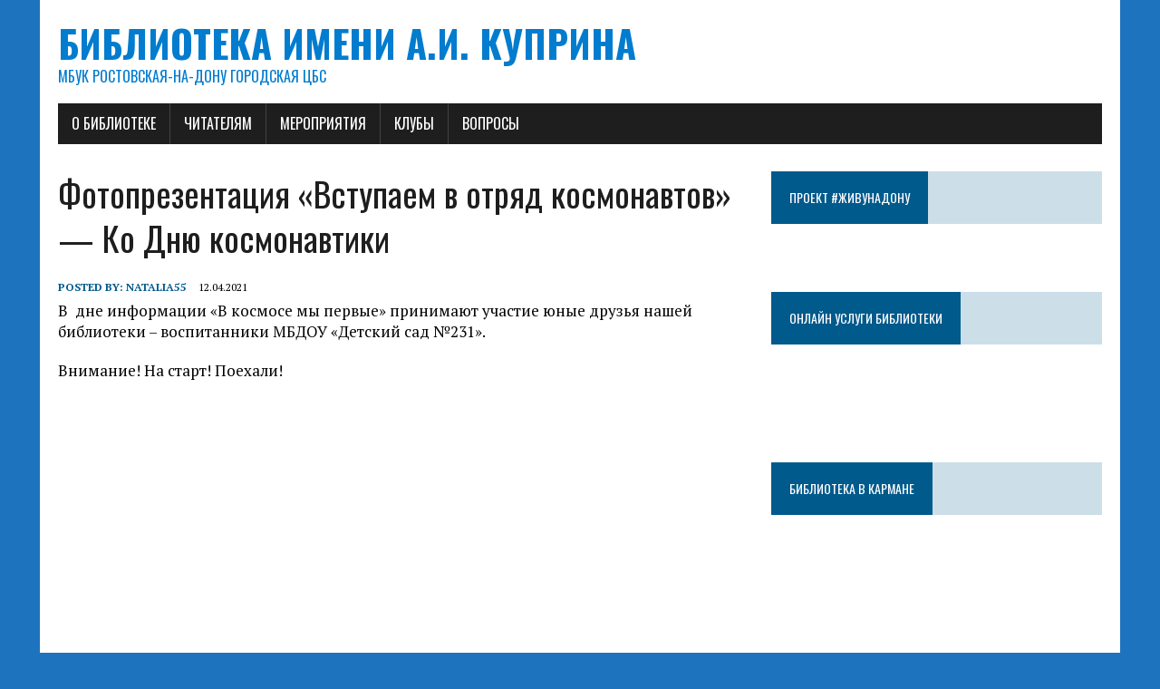

--- FILE ---
content_type: text/html; charset=UTF-8
request_url: http://kuprin.blogs.donlib.ru/2021/04/12/fotoprezentacija-vstupaem-v-otrjad-kosmonavtov-ko-dnju-kosmonavtiki/?doing_wp_cron=1679490345.6015849113464355468750
body_size: 7852
content:
<!DOCTYPE html><html class="no-js" lang="ru-RU"><head><style>img.lazy{min-height:1px}</style><link rel="preload" href="http://kuprin.blogs.donlib.ru/wp-content/plugins/w3-total-cache/pub/js/lazyload.min.js" as="script"><meta charset="UTF-8"><meta name="viewport" content="width=device-width, initial-scale=1.0"><link rel="profile" href="http://gmpg.org/xfn/11" /><meta name='robots' content='index, follow, max-image-preview:large, max-snippet:-1, max-video-preview:-1' /><link rel="stylesheet" href="http://kuprin.blogs.donlib.ru/wp-content/cache/minify/54/c8eef.css" media="all" />
<title>Фотопрезентация &quot;Вступаем в отряд космонавтов&quot; - Ко Дню космонавтики - Библиотека имени А.И. Куприна</title><link rel="canonical" href="http://kuprin.blogs.donlib.ru/2021/04/12/fotoprezentacija-vstupaem-v-otrjad-kosmonavtov-ko-dnju-kosmonavtiki/" /><meta property="og:locale" content="ru_RU" /><meta property="og:type" content="article" /><meta property="og:title" content="Фотопрезентация &quot;Вступаем в отряд космонавтов&quot; - Ко Дню космонавтики - Библиотека имени А.И. Куприна" /><meta property="og:description" content="В&nbsp; дне информации «В космосе мы первые» принимают участие юные друзья нашей библиотеки – воспитанники МБДОУ «Детский сад №231».&nbsp; &nbsp; Внимание! На старт! Поехали! Спасибо нашим юным друзьям и сотрудникам детского сада. Подготовили Кузавкова Ю.А.,..." /><meta property="og:url" content="http://kuprin.blogs.donlib.ru/2021/04/12/fotoprezentacija-vstupaem-v-otrjad-kosmonavtov-ko-dnju-kosmonavtiki/" /><meta property="og:site_name" content="Библиотека имени А.И. Куприна" /><meta property="article:published_time" content="2021-04-12T11:23:45+00:00" /><meta property="article:modified_time" content="2021-04-12T11:28:11+00:00" /><meta name="author" content="natalia55" /><meta name="twitter:card" content="summary_large_image" /><meta name="twitter:label1" content="Написано автором" /><meta name="twitter:data1" content="natalia55" /><meta name="twitter:label2" content="Примерное время для чтения" /><meta name="twitter:data2" content="1 минута" /> <script type="application/ld+json" class="yoast-schema-graph">{"@context":"https://schema.org","@graph":[{"@type":"WebPage","@id":"http://kuprin.blogs.donlib.ru/2021/04/12/fotoprezentacija-vstupaem-v-otrjad-kosmonavtov-ko-dnju-kosmonavtiki/","url":"http://kuprin.blogs.donlib.ru/2021/04/12/fotoprezentacija-vstupaem-v-otrjad-kosmonavtov-ko-dnju-kosmonavtiki/","name":"Фотопрезентация \"Вступаем в отряд космонавтов\" - Ко Дню космонавтики - Библиотека имени А.И. Куприна","isPartOf":{"@id":"https://kuprin.blogs.donlib.ru/#website"},"datePublished":"2021-04-12T11:23:45+00:00","dateModified":"2021-04-12T11:28:11+00:00","author":{"@id":"https://kuprin.blogs.donlib.ru/#/schema/person/95d676312f715edb59654ae0182e0a9e"},"breadcrumb":{"@id":"http://kuprin.blogs.donlib.ru/2021/04/12/fotoprezentacija-vstupaem-v-otrjad-kosmonavtov-ko-dnju-kosmonavtiki/#breadcrumb"},"inLanguage":"ru-RU","potentialAction":[{"@type":"ReadAction","target":["http://kuprin.blogs.donlib.ru/2021/04/12/fotoprezentacija-vstupaem-v-otrjad-kosmonavtov-ko-dnju-kosmonavtiki/"]}]},{"@type":"BreadcrumbList","@id":"http://kuprin.blogs.donlib.ru/2021/04/12/fotoprezentacija-vstupaem-v-otrjad-kosmonavtov-ko-dnju-kosmonavtiki/#breadcrumb","itemListElement":[{"@type":"ListItem","position":1,"name":"Главная страница","item":"https://kuprin.blogs.donlib.ru/"},{"@type":"ListItem","position":2,"name":"Фотопрезентация &#171;Вступаем в отряд космонавтов&#187; &#8212; Ко Дню космонавтики"}]},{"@type":"WebSite","@id":"https://kuprin.blogs.donlib.ru/#website","url":"https://kuprin.blogs.donlib.ru/","name":"Библиотека имени А.И. Куприна","description":"МБУК Ростовская-на-Дону городская ЦБС","potentialAction":[{"@type":"SearchAction","target":{"@type":"EntryPoint","urlTemplate":"https://kuprin.blogs.donlib.ru/?s={search_term_string}"},"query-input":"required name=search_term_string"}],"inLanguage":"ru-RU"},{"@type":"Person","@id":"https://kuprin.blogs.donlib.ru/#/schema/person/95d676312f715edb59654ae0182e0a9e","name":"natalia55","image":{"@type":"ImageObject","inLanguage":"ru-RU","@id":"https://kuprin.blogs.donlib.ru/#/schema/person/image/","url":"http://0.gravatar.com/avatar/cad7a37eb0d4bfb8bdafc3c21d0a3240?s=96&d=mm&r=g","contentUrl":"http://0.gravatar.com/avatar/cad7a37eb0d4bfb8bdafc3c21d0a3240?s=96&d=mm&r=g","caption":"natalia55"},"url":"http://kuprin.blogs.donlib.ru/author/natalia55/"}]}</script> <link rel='dns-prefetch' href='//fonts.googleapis.com' /><link rel="alternate" type="application/rss+xml" title="Библиотека имени А.И. Куприна &raquo; Лента" href="http://kuprin.blogs.donlib.ru/feed/" /> <script type="text/javascript">window._wpemojiSettings={"baseUrl":"https:\/\/s.w.org\/images\/core\/emoji\/14.0.0\/72x72\/","ext":".png","svgUrl":"https:\/\/s.w.org\/images\/core\/emoji\/14.0.0\/svg\/","svgExt":".svg","source":{"concatemoji":"http:\/\/kuprin.blogs.donlib.ru\/wp-includes\/js\/wp-emoji-release.min.js?ver=6.2.8"}};
/*! This file is auto-generated */
!function(e,a,t){var n,r,o,i=a.createElement("canvas"),p=i.getContext&&i.getContext("2d");function s(e,t){p.clearRect(0,0,i.width,i.height),p.fillText(e,0,0);e=i.toDataURL();return p.clearRect(0,0,i.width,i.height),p.fillText(t,0,0),e===i.toDataURL()}function c(e){var t=a.createElement("script");t.src=e,t.defer=t.type="text/javascript",a.getElementsByTagName("head")[0].appendChild(t)}for(o=Array("flag","emoji"),t.supports={everything:!0,everythingExceptFlag:!0},r=0;r<o.length;r++)t.supports[o[r]]=function(e){if(p&&p.fillText)switch(p.textBaseline="top",p.font="600 32px Arial",e){case"flag":return s("\ud83c\udff3\ufe0f\u200d\u26a7\ufe0f","\ud83c\udff3\ufe0f\u200b\u26a7\ufe0f")?!1:!s("\ud83c\uddfa\ud83c\uddf3","\ud83c\uddfa\u200b\ud83c\uddf3")&&!s("\ud83c\udff4\udb40\udc67\udb40\udc62\udb40\udc65\udb40\udc6e\udb40\udc67\udb40\udc7f","\ud83c\udff4\u200b\udb40\udc67\u200b\udb40\udc62\u200b\udb40\udc65\u200b\udb40\udc6e\u200b\udb40\udc67\u200b\udb40\udc7f");case"emoji":return!s("\ud83e\udef1\ud83c\udffb\u200d\ud83e\udef2\ud83c\udfff","\ud83e\udef1\ud83c\udffb\u200b\ud83e\udef2\ud83c\udfff")}return!1}(o[r]),t.supports.everything=t.supports.everything&&t.supports[o[r]],"flag"!==o[r]&&(t.supports.everythingExceptFlag=t.supports.everythingExceptFlag&&t.supports[o[r]]);t.supports.everythingExceptFlag=t.supports.everythingExceptFlag&&!t.supports.flag,t.DOMReady=!1,t.readyCallback=function(){t.DOMReady=!0},t.supports.everything||(n=function(){t.readyCallback()},a.addEventListener?(a.addEventListener("DOMContentLoaded",n,!1),e.addEventListener("load",n,!1)):(e.attachEvent("onload",n),a.attachEvent("onreadystatechange",function(){"complete"===a.readyState&&t.readyCallback()})),(e=t.source||{}).concatemoji?c(e.concatemoji):e.wpemoji&&e.twemoji&&(c(e.twemoji),c(e.wpemoji)))}(window,document,window._wpemojiSettings);</script> <link rel='stylesheet' id='mh-google-fonts-css' href='https://fonts.googleapis.com/css?family=Oswald:400,700,300|PT+Serif:400,400italic,700,700italic' type='text/css' media='all' /> <script type='text/javascript' id='cookie-notice-front-js-before'>var cnArgs={"ajaxUrl":"http:\/\/kuprin.blogs.donlib.ru\/wp-admin\/admin-ajax.php","nonce":"7d88600d21","hideEffect":"fade","position":"bottom","onScroll":false,"onScrollOffset":100,"onClick":false,"cookieName":"cookie_notice_accepted","cookieTime":2592000,"cookieTimeRejected":2592000,"globalCookie":false,"redirection":false,"cache":true,"revokeCookies":false,"revokeCookiesOpt":"automatic"};</script> <script  src="http://kuprin.blogs.donlib.ru/wp-content/cache/minify/54/d52ed.js"></script>
 <link rel="https://api.w.org/" href="http://kuprin.blogs.donlib.ru/wp-json/" /><link rel="alternate" type="application/json" href="http://kuprin.blogs.donlib.ru/wp-json/wp/v2/posts/1973" /><link rel="EditURI" type="application/rsd+xml" title="RSD" href="http://kuprin.blogs.donlib.ru/xmlrpc.php?rsd" /><link rel="wlwmanifest" type="application/wlwmanifest+xml" href="http://kuprin.blogs.donlib.ru/wp-includes/wlwmanifest.xml" /><meta name="generator" content="WordPress 6.2.8" /><link rel='shortlink' href='http://kuprin.blogs.donlib.ru/?p=1973' /><link rel="alternate" type="application/json+oembed" href="http://kuprin.blogs.donlib.ru/wp-json/oembed/1.0/embed?url=http%3A%2F%2Fkuprin.blogs.donlib.ru%2F2021%2F04%2F12%2Ffotoprezentacija-vstupaem-v-otrjad-kosmonavtov-ko-dnju-kosmonavtiki%2F" /><link rel="alternate" type="text/xml+oembed" href="http://kuprin.blogs.donlib.ru/wp-json/oembed/1.0/embed?url=http%3A%2F%2Fkuprin.blogs.donlib.ru%2F2021%2F04%2F12%2Ffotoprezentacija-vstupaem-v-otrjad-kosmonavtov-ko-dnju-kosmonavtiki%2F&#038;format=xml" /> <!--[if lt IE 9]> <script src="http://kuprin.blogs.donlib.ru/wp-content/themes/mh-newsdesk-lite/js/css3-mediaqueries.js"></script> <![endif]--></head><body class="post-template-default single single-post postid-1973 single-format-standard custom-background cookies-not-set mh-right-sb"><div id="mh-wrapper"><header class="mh-header"><div class="header-wrap mh-clearfix"> <a href="http://kuprin.blogs.donlib.ru/" title="Библиотека имени А.И. Куприна" rel="home"><div class="logo-wrap" role="banner"><div class="logo"><h1 class="logo-title">Библиотека имени А.И. Куприна</h1><h2 class="logo-tagline">МБУК Ростовская-на-Дону городская ЦБС</h2></div></div> </a></div><div class="header-menu mh-clearfix"><nav class="main-nav mh-clearfix"><div class="menu-menju1-container"><ul id="menu-menju1" class="menu"><li id="menu-item-869" class="menu-item menu-item-type-post_type menu-item-object-page menu-item-has-children menu-item-869"><a href="http://kuprin.blogs.donlib.ru/o-biblioteke/">О библиотеке</a><ul class="sub-menu"><li id="menu-item-815" class="menu-item menu-item-type-post_type menu-item-object-page menu-item-815"><a href="http://kuprin.blogs.donlib.ru/sample-page/">Режим работы библиотеки им. А.И. Куприна:</a></li><li id="menu-item-814" class="menu-item menu-item-type-post_type menu-item-object-page menu-item-home menu-item-814"><a href="http://kuprin.blogs.donlib.ru/mbuk-rostovskaya-na-donu-gorodskaya-cbs-filial-2-imeni-a-i-kuprina/">МБУК Ростовская-на-Дону Городская ЦБС филиал № 2 имени А.И. Куприна</a></li></ul></li><li id="menu-item-802" class="menu-item menu-item-type-post_type menu-item-object-page menu-item-802"><a href="http://kuprin.blogs.donlib.ru/chitatelyam/">Читателям</a></li><li id="menu-item-2915" class="menu-item menu-item-type-post_type menu-item-object-page menu-item-has-children menu-item-2915"><a href="http://kuprin.blogs.donlib.ru/meroprijatija/">Мероприятия</a><ul class="sub-menu"><li id="menu-item-2896" class="menu-item menu-item-type-post_type menu-item-object-page menu-item-has-children menu-item-2896"><a href="http://kuprin.blogs.donlib.ru/meroprijatija/meroprijatija-biblioteki/">Мероприятия библиотеки</a><ul class="sub-menu"><li id="menu-item-3155" class="menu-item menu-item-type-post_type menu-item-object-post menu-item-3155"><a href="http://kuprin.blogs.donlib.ru/2022/06/15/pravovoj-urok-prava-detej/">Правовой урок «Права детей»</a></li></ul></li><li id="menu-item-1103" class="menu-item menu-item-type-post_type menu-item-object-page menu-item-1103"><a href="http://kuprin.blogs.donlib.ru/igry-i-konkursy/">Игры и конкурсы</a></li><li id="menu-item-1096" class="menu-item menu-item-type-post_type menu-item-object-page menu-item-1096"><a href="http://kuprin.blogs.donlib.ru/master-klass/">Мастер-класс</a></li><li id="menu-item-1287" class="menu-item menu-item-type-post_type menu-item-object-page menu-item-1287"><a href="http://kuprin.blogs.donlib.ru/venok-slavy/">Венок Славы</a></li></ul></li><li id="menu-item-859" class="menu-item menu-item-type-post_type menu-item-object-page menu-item-859"><a href="http://kuprin.blogs.donlib.ru/kluby/">Клубы</a></li><li id="menu-item-1806" class="menu-item menu-item-type-post_type menu-item-object-page menu-item-1806"><a href="http://kuprin.blogs.donlib.ru/questions/">Вопросы</a></li></ul></div></nav></div></header><div class="mh-section mh-group"><div id="main-content" class="mh-content"><article id="post-1973" class="post-1973 post type-post status-publish format-standard hentry category-meropriyatiya-biblioteki"><header class="entry-header mh-clearfix"><h1 class="entry-title">Фотопрезентация &#171;Вступаем в отряд космонавтов&#187; &#8212; Ко Дню космонавтики</h1></header><p class="entry-meta"> <span class="entry-meta-author vcard author">Posted By: <a class="fn" href="http://kuprin.blogs.donlib.ru/author/natalia55/">natalia55</a></span> <span class="entry-meta-date updated">12.04.2021</span></p><div class="entry-content mh-clearfix"><p>В&nbsp; дне информации «В космосе мы первые» принимают участие юные друзья нашей библиотеки – воспитанники МБДОУ «Детский сад №231».&nbsp; &nbsp;</p><p>Внимание! На старт! Поехали!</p><figure class="wp-block-embed is-type-video is-provider-youtube wp-block-embed-youtube wp-embed-aspect-4-3 wp-has-aspect-ratio"><div class="wp-block-embed__wrapper"> <iframe title="Готовимся в космонавты" width="777" height="583" src="https://www.youtube.com/embed/mG-b01xjIFw?feature=oembed" frameborder="0" allow="accelerometer; autoplay; clipboard-write; encrypted-media; gyroscope; picture-in-picture" allowfullscreen></iframe></div></figure><p>Спасибо нашим юным друзьям и сотрудникам детского сада.</p><p>Подготовили Кузавкова Ю.А., Донцова Н.В.</p></div></article><nav class="post-nav-wrap" role="navigation"><ul class="post-nav mh-clearfix"><li class="post-nav-prev"> <a href="http://kuprin.blogs.donlib.ru/2021/04/12/intellektualnaja-razminka-vpered-k-zvezdam-ko-dnju-kosmonavtiki/" rel="prev"><i class="fa fa-chevron-left"></i>Previous post</a></li><li class="post-nav-next"> <a href="http://kuprin.blogs.donlib.ru/2021/04/12/muzykalnyj-jekskurs-znaete-kakim-on-parnem-byl-ko-dnju-kosmonavtiki/" rel="next">Next post<i class="fa fa-chevron-right"></i></a></li></ul></nav></div><aside class="mh-sidebar"><div id="media_image-45" class="sb-widget mh-clearfix widget_media_image"><h4 class="widget-title"><span>Проект #ЖИВУНАДОНУ</span></h4><a href="http://живунадону.рф/"><img class="image  lazy" src="data:image/svg+xml,%3Csvg%20xmlns='http://www.w3.org/2000/svg'%20viewBox='0%200%20828%20821'%3E%3C/svg%3E" data-src="http://kuprin.blogs.donlib.ru/wp-content/uploads/sites/54/2021/09/na_sajt-300x297.jpg" alt="" width="828" height="821" /></a></div><div id="media_image-36" class="sb-widget mh-clearfix widget_media_image"><h4 class="widget-title"><span>онлайн услуги библиотеки</span></h4><a href="https://donlib.ru/page/edd/"><img class="image  lazy" src="data:image/svg+xml,%3Csvg%20xmlns='http://www.w3.org/2000/svg'%20viewBox='0%200%20150%2060'%3E%3C/svg%3E" data-src="http://kuprin.blogs.donlib.ru/wp-content/uploads/sites/54/2020/07/jedd.png" alt="" width="150" height="60" /></a></div><div id="media_image-38" class="sb-widget mh-clearfix widget_media_image"><a href="https://donlib.ru/help/"><img class="image  lazy" src="data:image/svg+xml,%3Csvg%20xmlns='http://www.w3.org/2000/svg'%20viewBox='0%200%20200%2091'%3E%3C/svg%3E" data-src="http://kuprin.blogs.donlib.ru/wp-content/uploads/sites/54/2020/07/vss.jpg" alt="" width="200" height="91" /></a></div><div id="media_image-35" class="sb-widget mh-clearfix widget_media_image"><h4 class="widget-title"><span>Библиотека в кармане</span></h4><a href="https://books.donlib.ru/"><img class="image  lazy" src="data:image/svg+xml,%3Csvg%20xmlns='http://www.w3.org/2000/svg'%20viewBox='0%200%20640%20472'%3E%3C/svg%3E" data-src="http://kuprin.blogs.donlib.ru/wp-content/uploads/sites/54/2020/07/qr-cod_2-300x221.png" alt="" width="640" height="472" /></a></div><div id="media_image-37" class="sb-widget mh-clearfix widget_media_image"><a href="https://rusneb.ru/"><img class="image  lazy" src="data:image/svg+xml,%3Csvg%20xmlns='http://www.w3.org/2000/svg'%20viewBox='0%200%20830%20553'%3E%3C/svg%3E" data-src="http://kuprin.blogs.donlib.ru/wp-content/uploads/sites/54/2020/07/njeb-300x200.jpg" alt="" width="830" height="553" /></a></div><div id="media_image-39" class="sb-widget mh-clearfix widget_media_image"><a href="https://www.litres.ru/"><img class="image  lazy" src="data:image/svg+xml,%3Csvg%20xmlns='http://www.w3.org/2000/svg'%20viewBox='0%200%201688%20813'%3E%3C/svg%3E" data-src="http://kuprin.blogs.donlib.ru/wp-content/uploads/sites/54/2020/07/litres-300x144.jpg" alt="" width="1688" height="813" /></a></div><div id="media_image-30" class="sb-widget mh-clearfix widget_media_image"><a href="http://cbs.donlib.ru/opacg/"><img class="image  lazy" src="data:image/svg+xml,%3Csvg%20xmlns='http://www.w3.org/2000/svg'%20viewBox='0%200%20800%20158'%3E%3C/svg%3E" data-src="http://kuprin.blogs.donlib.ru/wp-content/uploads/sites/54/2020/06/jel-katalog-grin-300x59.png" alt="" width="800" height="158" /></a></div><div id="media_image-33" class="sb-widget mh-clearfix widget_media_image"><a href="https://donlib.ru"><img class="image  lazy" src="data:image/svg+xml,%3Csvg%20xmlns='http://www.w3.org/2000/svg'%20viewBox='0%200%20787%20143'%3E%3C/svg%3E" data-src="http://kuprin.blogs.donlib.ru/wp-content/uploads/sites/54/2020/06/bibki-rostova1-300x55.png" alt="" width="787" height="143" /></a></div><div id="media_image-32" class="sb-widget mh-clearfix widget_media_image"><a href="http://metodist.blogs.donlib.ru/spisok-internet-predstavitelstv/"><img class="image  lazy" src="data:image/svg+xml,%3Csvg%20xmlns='http://www.w3.org/2000/svg'%20viewBox='0%200%20800%20242'%3E%3C/svg%3E" data-src="http://kuprin.blogs.donlib.ru/wp-content/uploads/sites/54/2020/06/blogi-fil.png1_.png1_-300x91.png" alt="" width="800" height="242" /></a></div><div id="search-4" class="sb-widget mh-clearfix widget_search"><h4 class="widget-title"><span>ПОИСК</span></h4><form role="search" method="get" class="search-form" action="http://kuprin.blogs.donlib.ru/"> <label> <span class="screen-reader-text">Найти:</span> <input type="search" class="search-field" placeholder="Поиск&hellip;" value="" name="s" /> </label> <input type="submit" class="search-submit" value="Поиск" /></form></div><div id="archives-2" class="sb-widget mh-clearfix widget_archive"><h4 class="widget-title"><span>Архивы</span></h4><ul><li><a href='http://kuprin.blogs.donlib.ru/2026/01/'>Январь 2026</a>&nbsp;(1)</li><li><a href='http://kuprin.blogs.donlib.ru/2025/12/'>Декабрь 2025</a>&nbsp;(5)</li><li><a href='http://kuprin.blogs.donlib.ru/2025/11/'>Ноябрь 2025</a>&nbsp;(10)</li><li><a href='http://kuprin.blogs.donlib.ru/2025/10/'>Октябрь 2025</a>&nbsp;(16)</li><li><a href='http://kuprin.blogs.donlib.ru/2025/09/'>Сентябрь 2025</a>&nbsp;(9)</li><li><a href='http://kuprin.blogs.donlib.ru/2025/08/'>Август 2025</a>&nbsp;(9)</li><li><a href='http://kuprin.blogs.donlib.ru/2025/07/'>Июль 2025</a>&nbsp;(8)</li><li><a href='http://kuprin.blogs.donlib.ru/2025/06/'>Июнь 2025</a>&nbsp;(8)</li><li><a href='http://kuprin.blogs.donlib.ru/2025/05/'>Май 2025</a>&nbsp;(12)</li><li><a href='http://kuprin.blogs.donlib.ru/2025/04/'>Апрель 2025</a>&nbsp;(12)</li><li><a href='http://kuprin.blogs.donlib.ru/2025/03/'>Март 2025</a>&nbsp;(10)</li><li><a href='http://kuprin.blogs.donlib.ru/2025/02/'>Февраль 2025</a>&nbsp;(8)</li><li><a href='http://kuprin.blogs.donlib.ru/2025/01/'>Январь 2025</a>&nbsp;(4)</li><li><a href='http://kuprin.blogs.donlib.ru/2024/12/'>Декабрь 2024</a>&nbsp;(8)</li><li><a href='http://kuprin.blogs.donlib.ru/2024/11/'>Ноябрь 2024</a>&nbsp;(8)</li><li><a href='http://kuprin.blogs.donlib.ru/2024/10/'>Октябрь 2024</a>&nbsp;(14)</li><li><a href='http://kuprin.blogs.donlib.ru/2024/09/'>Сентябрь 2024</a>&nbsp;(14)</li><li><a href='http://kuprin.blogs.donlib.ru/2024/08/'>Август 2024</a>&nbsp;(6)</li><li><a href='http://kuprin.blogs.donlib.ru/2024/07/'>Июль 2024</a>&nbsp;(7)</li><li><a href='http://kuprin.blogs.donlib.ru/2024/06/'>Июнь 2024</a>&nbsp;(8)</li><li><a href='http://kuprin.blogs.donlib.ru/2024/05/'>Май 2024</a>&nbsp;(10)</li><li><a href='http://kuprin.blogs.donlib.ru/2024/04/'>Апрель 2024</a>&nbsp;(12)</li><li><a href='http://kuprin.blogs.donlib.ru/2024/03/'>Март 2024</a>&nbsp;(11)</li><li><a href='http://kuprin.blogs.donlib.ru/2024/02/'>Февраль 2024</a>&nbsp;(11)</li><li><a href='http://kuprin.blogs.donlib.ru/2024/01/'>Январь 2024</a>&nbsp;(9)</li><li><a href='http://kuprin.blogs.donlib.ru/2023/12/'>Декабрь 2023</a>&nbsp;(3)</li><li><a href='http://kuprin.blogs.donlib.ru/2023/11/'>Ноябрь 2023</a>&nbsp;(8)</li><li><a href='http://kuprin.blogs.donlib.ru/2023/10/'>Октябрь 2023</a>&nbsp;(11)</li><li><a href='http://kuprin.blogs.donlib.ru/2023/09/'>Сентябрь 2023</a>&nbsp;(16)</li><li><a href='http://kuprin.blogs.donlib.ru/2023/08/'>Август 2023</a>&nbsp;(13)</li><li><a href='http://kuprin.blogs.donlib.ru/2023/07/'>Июль 2023</a>&nbsp;(8)</li><li><a href='http://kuprin.blogs.donlib.ru/2023/06/'>Июнь 2023</a>&nbsp;(8)</li><li><a href='http://kuprin.blogs.donlib.ru/2023/05/'>Май 2023</a>&nbsp;(16)</li><li><a href='http://kuprin.blogs.donlib.ru/2023/04/'>Апрель 2023</a>&nbsp;(9)</li><li><a href='http://kuprin.blogs.donlib.ru/2023/03/'>Март 2023</a>&nbsp;(15)</li><li><a href='http://kuprin.blogs.donlib.ru/2023/02/'>Февраль 2023</a>&nbsp;(20)</li><li><a href='http://kuprin.blogs.donlib.ru/2023/01/'>Январь 2023</a>&nbsp;(4)</li><li><a href='http://kuprin.blogs.donlib.ru/2022/12/'>Декабрь 2022</a>&nbsp;(4)</li><li><a href='http://kuprin.blogs.donlib.ru/2022/11/'>Ноябрь 2022</a>&nbsp;(9)</li><li><a href='http://kuprin.blogs.donlib.ru/2022/10/'>Октябрь 2022</a>&nbsp;(11)</li><li><a href='http://kuprin.blogs.donlib.ru/2022/09/'>Сентябрь 2022</a>&nbsp;(9)</li><li><a href='http://kuprin.blogs.donlib.ru/2022/08/'>Август 2022</a>&nbsp;(21)</li><li><a href='http://kuprin.blogs.donlib.ru/2022/07/'>Июль 2022</a>&nbsp;(7)</li><li><a href='http://kuprin.blogs.donlib.ru/2022/06/'>Июнь 2022</a>&nbsp;(12)</li><li><a href='http://kuprin.blogs.donlib.ru/2022/05/'>Май 2022</a>&nbsp;(12)</li><li><a href='http://kuprin.blogs.donlib.ru/2022/04/'>Апрель 2022</a>&nbsp;(10)</li><li><a href='http://kuprin.blogs.donlib.ru/2022/03/'>Март 2022</a>&nbsp;(14)</li><li><a href='http://kuprin.blogs.donlib.ru/2022/02/'>Февраль 2022</a>&nbsp;(7)</li><li><a href='http://kuprin.blogs.donlib.ru/2022/01/'>Январь 2022</a>&nbsp;(7)</li><li><a href='http://kuprin.blogs.donlib.ru/2021/12/'>Декабрь 2021</a>&nbsp;(6)</li><li><a href='http://kuprin.blogs.donlib.ru/2021/11/'>Ноябрь 2021</a>&nbsp;(6)</li><li><a href='http://kuprin.blogs.donlib.ru/2021/10/'>Октябрь 2021</a>&nbsp;(7)</li><li><a href='http://kuprin.blogs.donlib.ru/2021/09/'>Сентябрь 2021</a>&nbsp;(12)</li><li><a href='http://kuprin.blogs.donlib.ru/2021/08/'>Август 2021</a>&nbsp;(10)</li><li><a href='http://kuprin.blogs.donlib.ru/2021/07/'>Июль 2021</a>&nbsp;(6)</li><li><a href='http://kuprin.blogs.donlib.ru/2021/06/'>Июнь 2021</a>&nbsp;(9)</li><li><a href='http://kuprin.blogs.donlib.ru/2021/05/'>Май 2021</a>&nbsp;(7)</li><li><a href='http://kuprin.blogs.donlib.ru/2021/04/'>Апрель 2021</a>&nbsp;(8)</li><li><a href='http://kuprin.blogs.donlib.ru/2021/03/'>Март 2021</a>&nbsp;(17)</li><li><a href='http://kuprin.blogs.donlib.ru/2021/02/'>Февраль 2021</a>&nbsp;(12)</li><li><a href='http://kuprin.blogs.donlib.ru/2021/01/'>Январь 2021</a>&nbsp;(8)</li><li><a href='http://kuprin.blogs.donlib.ru/2020/12/'>Декабрь 2020</a>&nbsp;(5)</li><li><a href='http://kuprin.blogs.donlib.ru/2020/11/'>Ноябрь 2020</a>&nbsp;(11)</li><li><a href='http://kuprin.blogs.donlib.ru/2020/10/'>Октябрь 2020</a>&nbsp;(9)</li><li><a href='http://kuprin.blogs.donlib.ru/2020/09/'>Сентябрь 2020</a>&nbsp;(16)</li><li><a href='http://kuprin.blogs.donlib.ru/2020/08/'>Август 2020</a>&nbsp;(8)</li><li><a href='http://kuprin.blogs.donlib.ru/2020/07/'>Июль 2020</a>&nbsp;(6)</li><li><a href='http://kuprin.blogs.donlib.ru/2020/06/'>Июнь 2020</a>&nbsp;(16)</li><li><a href='http://kuprin.blogs.donlib.ru/2020/05/'>Май 2020</a>&nbsp;(23)</li><li><a href='http://kuprin.blogs.donlib.ru/2020/04/'>Апрель 2020</a>&nbsp;(3)</li><li><a href='http://kuprin.blogs.donlib.ru/2020/03/'>Март 2020</a>&nbsp;(4)</li><li><a href='http://kuprin.blogs.donlib.ru/2020/02/'>Февраль 2020</a>&nbsp;(4)</li><li><a href='http://kuprin.blogs.donlib.ru/2020/01/'>Январь 2020</a>&nbsp;(5)</li><li><a href='http://kuprin.blogs.donlib.ru/2019/12/'>Декабрь 2019</a>&nbsp;(5)</li><li><a href='http://kuprin.blogs.donlib.ru/2019/11/'>Ноябрь 2019</a>&nbsp;(3)</li><li><a href='http://kuprin.blogs.donlib.ru/2019/10/'>Октябрь 2019</a>&nbsp;(3)</li><li><a href='http://kuprin.blogs.donlib.ru/2019/09/'>Сентябрь 2019</a>&nbsp;(2)</li><li><a href='http://kuprin.blogs.donlib.ru/2019/08/'>Август 2019</a>&nbsp;(1)</li><li><a href='http://kuprin.blogs.donlib.ru/2019/06/'>Июнь 2019</a>&nbsp;(2)</li><li><a href='http://kuprin.blogs.donlib.ru/2019/04/'>Апрель 2019</a>&nbsp;(1)</li><li><a href='http://kuprin.blogs.donlib.ru/2019/03/'>Март 2019</a>&nbsp;(1)</li></ul></div></aside></div></div><footer class="mh-footer"><div class="wrapper-inner"><p class="copyright">Copyright 2026 | MH Newsdesk lite by <a href="https://www.mhthemes.com/" rel="nofollow">MH Themes</a></p></div></footer>  <script type="text/javascript" >(function(m,e,t,r,i,k,a){m[i]=m[i]||function(){(m[i].a=m[i].a||[]).push(arguments)};m[i].l=1*new Date();k=e.createElement(t),a=e.getElementsByTagName(t)[0],k.async=1,k.src=r,a.parentNode.insertBefore(k,a)})
(window,document,"script","https://mc.yandex.ru/metrika/tag.js","ym");ym(52806955,"init",{clickmap:true,trackLinks:true,accurateTrackBounce:true,webvisor:true});</script> <noscript><div><img class="lazy" src="data:image/svg+xml,%3Csvg%20xmlns='http://www.w3.org/2000/svg'%20viewBox='0%200%201%201'%3E%3C/svg%3E" data-src="https://mc.yandex.ru/watch/52806955" style="position:absolute; left:-9999px;" alt="" /></div></noscript>  <script type='text/javascript' id='mideal-faq-base-js-extra'>var midealfaqajax={"url":"http:\/\/kuprin.blogs.donlib.ru\/wp-admin\/admin-ajax.php","nonce":"e56d0eca57"};var mideal_faq_l10n={"errorajax":"\u041a \u0441\u043e\u0436\u0430\u043b\u0435\u043d\u0438\u044e, \u043f\u0440\u043e\u0438\u0437\u043e\u0448\u043b\u0430 \u043e\u0448\u0438\u0431\u043a\u0430. \u041f\u043e\u0432\u0442\u043e\u0440\u0438\u0442\u0435 \u043f\u043e\u043f\u044b\u0442\u043a\u0443 \u043f\u043e\u0437\u0436\u0435","okajax":"\u0421\u043f\u0430\u0441\u0438\u0431\u043e \u0437\u0430 \u0432\u0430\u0448 \u0432\u043e\u043f\u0440\u043e\u0441. \u041e\u043d \u043f\u043e\u044f\u0432\u0438\u0442\u0441\u044f \u043f\u043e\u0441\u043b\u0435 \u043c\u043e\u0434\u0435\u0440\u0430\u0446\u0438\u0438","publish":"\u041e\u043f\u0443\u0431\u043b\u0438\u043a\u043e\u0432\u0430\u0442\u044c","unpublish":"\u0421\u043d\u044f\u0442\u044c \u0441 \u043f\u0443\u0431\u043b\u0438\u043a\u0430\u0446\u0438\u0438","edit":"\u0420\u0435\u0434\u0430\u043a\u0442\u0438\u0440\u043e\u0432\u0430\u0442\u044c","save":"\u0421\u043e\u0445\u0440\u0430\u043d\u0438\u0442\u044c","nogooglecapcha":"\u041d\u0435 \u043f\u0440\u043e\u0448\u043b\u0430 \u043f\u0440\u043e\u0432\u0435\u0440\u043a\u0430 Google capcha","nameanswer":"\u041e\u0442\u0432\u0435\u0442","backgroundanswer":"#3cb868","coloranswer":"#FFFFFF","imageanswer":"http:\/\/kuprin.blogs.donlib.ru\/wp-content\/plugins\/question-answer-faq\/img\/avatar-default.png"};</script> <div id="cookie-notice" role="dialog" class="cookie-notice-hidden cookie-revoke-hidden cn-position-bottom" aria-label="Cookie Notice" style="background-color: rgba(0,0,0,1);"><div class="cookie-notice-container" style="color: #fff"><span id="cn-notice-text" class="cn-text-container">Мы используем куки для наилучшего представления нашего сайта. Если Вы продолжите использовать сайт, мы будем считать что Вас это устраивает.</span><span id="cn-notice-buttons" class="cn-buttons-container"><button id="cn-accept-cookie" data-cookie-set="accept" class="cn-set-cookie cn-button cn-button-custom button" aria-label="Ok">Ok</button></span><button type="button" id="cn-close-notice" data-cookie-set="accept" class="cn-close-icon" aria-label="Нет"></button></div></div> <script  defer src="http://kuprin.blogs.donlib.ru/wp-content/cache/minify/54/8b616.js"></script>
<script>window.w3tc_lazyload=1,window.lazyLoadOptions={elements_selector:".lazy",callback_loaded:function(t){var e;try{e=new CustomEvent("w3tc_lazyload_loaded",{detail:{e:t}})}catch(a){(e=document.createEvent("CustomEvent")).initCustomEvent("w3tc_lazyload_loaded",!1,!1,{e:t})}window.dispatchEvent(e)}}</script><script  async src="http://kuprin.blogs.donlib.ru/wp-content/cache/minify/54/1615d.js"></script>
</body></html>
<!--
Performance optimized by W3 Total Cache. Learn more: https://www.boldgrid.com/w3-total-cache/

Кэширование объекта 128/221 объектов с помощью disk
Кэширование страницы с использованием disk: enhanced (Requested URI contains query) 
Отложенная загрузка
Минифицировано с помощью disk
Кэширование запросов БД 3/56 за 0.120 секунд с использованием disk (Request-wide (широкий запрос) modification query)

Served from: kuprin.blogs.donlib.ru @ 2026-01-21 06:44:38 by W3 Total Cache
-->